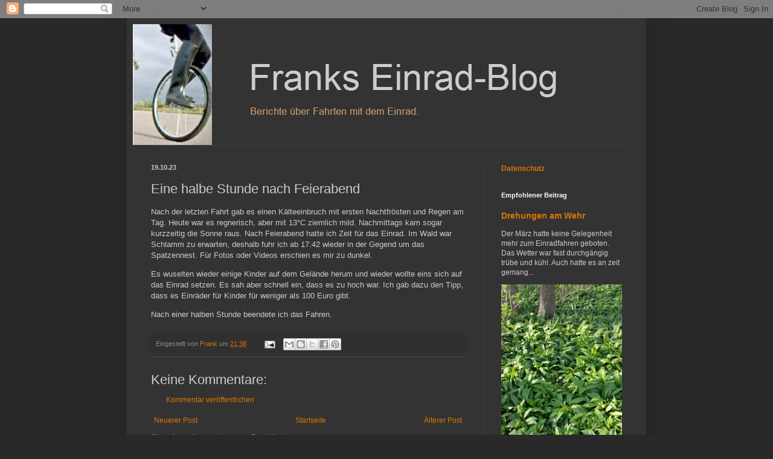

--- FILE ---
content_type: text/html; charset=UTF-8
request_url: https://franks-einrad.blogspot.com/b/stats?style=WHITE_TRANSPARENT&timeRange=ALL_TIME&token=APq4FmAzNNETj0gxBAtcjEaDZDT1JMrvFl0hcOx8gnr4rXokfKgHYWWxG2Lsu2yyk6c_4rzF58q6Mz-HUYRh-ssquoCj3fYxHA
body_size: -34
content:
{"total":215899,"sparklineOptions":{"backgroundColor":{"fillOpacity":0.1,"fill":"#ffffff"},"series":[{"areaOpacity":0.3,"color":"#fff"}]},"sparklineData":[[0,4],[1,1],[2,5],[3,1],[4,3],[5,2],[6,1],[7,3],[8,1],[9,5],[10,1],[11,3],[12,19],[13,99],[14,28],[15,6],[16,3],[17,6],[18,33],[19,5],[20,5],[21,8],[22,6],[23,5],[24,4],[25,4],[26,3],[27,2],[28,4],[29,0]],"nextTickMs":3600000}

--- FILE ---
content_type: text/html; charset=utf-8
request_url: https://www.google.com/recaptcha/api2/aframe
body_size: 266
content:
<!DOCTYPE HTML><html><head><meta http-equiv="content-type" content="text/html; charset=UTF-8"></head><body><script nonce="8DZGy4ns8r5c8JVnZpfoMw">/** Anti-fraud and anti-abuse applications only. See google.com/recaptcha */ try{var clients={'sodar':'https://pagead2.googlesyndication.com/pagead/sodar?'};window.addEventListener("message",function(a){try{if(a.source===window.parent){var b=JSON.parse(a.data);var c=clients[b['id']];if(c){var d=document.createElement('img');d.src=c+b['params']+'&rc='+(localStorage.getItem("rc::a")?sessionStorage.getItem("rc::b"):"");window.document.body.appendChild(d);sessionStorage.setItem("rc::e",parseInt(sessionStorage.getItem("rc::e")||0)+1);localStorage.setItem("rc::h",'1768799208317');}}}catch(b){}});window.parent.postMessage("_grecaptcha_ready", "*");}catch(b){}</script></body></html>